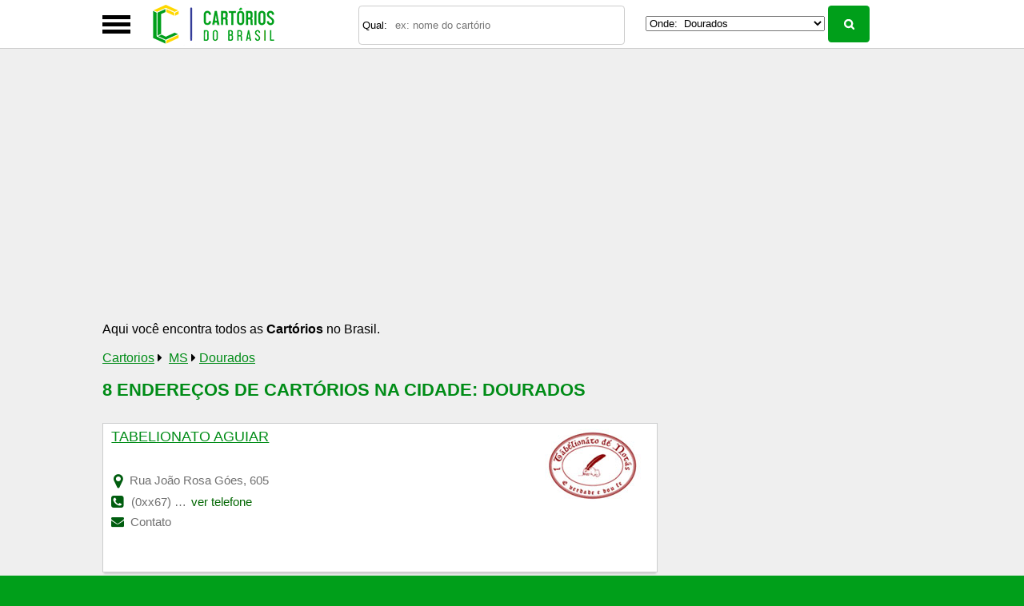

--- FILE ---
content_type: text/html; charset=utf-8
request_url: https://www.google.com/recaptcha/api2/aframe
body_size: 266
content:
<!DOCTYPE HTML><html><head><meta http-equiv="content-type" content="text/html; charset=UTF-8"></head><body><script nonce="St5kd8n6HTyeRNjmDBhiiQ">/** Anti-fraud and anti-abuse applications only. See google.com/recaptcha */ try{var clients={'sodar':'https://pagead2.googlesyndication.com/pagead/sodar?'};window.addEventListener("message",function(a){try{if(a.source===window.parent){var b=JSON.parse(a.data);var c=clients[b['id']];if(c){var d=document.createElement('img');d.src=c+b['params']+'&rc='+(localStorage.getItem("rc::a")?sessionStorage.getItem("rc::b"):"");window.document.body.appendChild(d);sessionStorage.setItem("rc::e",parseInt(sessionStorage.getItem("rc::e")||0)+1);localStorage.setItem("rc::h",'1768514805864');}}}catch(b){}});window.parent.postMessage("_grecaptcha_ready", "*");}catch(b){}</script></body></html>

--- FILE ---
content_type: text/css
request_url: https://www.cartoriosdobrasil.org/css/unico-css-interno.css
body_size: 5435
content:
.pesquisa_relacionada{margin-top: 10px;}.pesquisa_relacionada span{width: 100%;display: -webkit-box;-webkit-line-clamp: 1;-webkit-box-orient: vertical;overflow: hidden;font-size: 16px;padding-left: 20px;line-height: 1.3em;text-align: left;box-sizing: border-box;}@media screen and (min-width:500px) {.pesquisa_relacionada{margin-top: 20px;}}#textofixosobre :where(ol, ul):not([class],[id]){padding-left: 20px;}.bbotao,.classanima,.estabfonemobile{white-space:nowrap}.menurodape #link-rodape-wp img{vertical-align:middle;background:#0073aa;border-radius:100%;padding:2px;margin-left:10px;max-width:20px}.divlistaempresas,.menutopo{-webkit-box-shadow:0 4px 2px -2px #cbcdce;-moz-box-shadow:0 4px 2px -2px #cbcdce;box-shadow:0 4px 2px -2px #cbcdce}#idbody,.titulodotop{font-family:Arial,sans-serif}#divconteudo h2 a,.aimagetopo,.itemmenu,.titulodotop,a:hover{text-decoration:none}#btnbuscar,.bbotao{vertical-align:middle}.estabendereco,.estabfone{overflow:hidden;padding-left:1.5%}#btnbuscar,.bbotao,.chama-pesquisa,.menumobile-item,.menurodape-item,.textoconfiramais,button.close{cursor:pointer}#idbody{font-size:100%;color:#000;margin:0;padding:0;height:99.9%;background-color:#009f1a}.menutopo{border:none;border-bottom:1px solid #cbcdce;font-size:.9em;height:25px;position:fixed;top:60px;width:100%}.menunav{width:80%;margin:auto;padding-top:.3%;padding-left:.2%}.clearfix::after{clear:both;content:".";display:block;height:0;line-height:0;visibility:hidden}.corlaranja{color:#f6990d}.aimagetopo,.calsse8,.titulodotop,.titulodotop a{color:#fff!important}#cabecalhotopo{height:40px;margin:10px auto;width:80%}.titulodotop{font-weight:700;font-size:2em}#mioloprincipal{background-color:#efefef;min-height:721px}#btnbuscar,.voltarTopo:active{background-color:#009f1a}body.lista-empresas #divconteudo::after{content: '';display: table;clear: both;}#divconteudo{width:80%;margin:1% auto auto;min-height:350px;padding-top:80px}#divdologo{float:left;width:16%;min-height:40px;margin-top:-6.5px;margin-left:60px}#divfrmbusca{width:55%;min-height:60px;position:absolute;right:10%;top:0}#campobuscatopo{float:right;margin-right:1%;width:100%;margin-top:1%}.textbuscartopo{background-color:#fff;border-radius:.3125em;margin:0 1% 0 0;min-height:calc(47px - 14px);text-align:left;float:left;width:80%;border:1px solid #ccc;padding:7px 0 7px .5em}.tagger{border:1px solid #ccc!important;padding:7px 0;width:calc(47px - 14px)}.tagger .tag{top:14px!important}#btnbuscar{border:0;border-radius:.3125em;width:15%;min-height:46px;background-image:url(../img/lupa-busca.png);background-repeat:no-repeat;background-position:center;margin-top:.1%}.itemmenu{color:#717171;font-size:.9em}#divconteudo h1,#divconteudo h3{font-family:Arial,sans-serif;color:#71777c;padding:0}#divconteudo h1{margin:0;font-size:1em;font-weight:700}#divconteudo h2{margin:5% 0 0;padding:0;font-size:1.4em;font-family:Arial,sans-serif}#divconteudo h2:first-child{margin:2% 0 0}#divconteudo h2 a{color:#f6990d;font-size:1.1em;font-weight:700}#divconteudo h3{margin:0 0 1%;font-size:1.1em}#divconteudo p{margin:0;padding:0}#divconteudoleft{float:left;min-height:300px;width:75%}#divconteudoright{height:auto;width:320px;position:absolute;margin-left:60.5%;top:72px}#idfooter,#rodape,.comtops,.estabendereco,.formulario,.sobre-empresa #textodadosdaempresa,.uluf li a{position:relative}.comtops,.estabendereco{top:-40px}.divlistaempresas{margin-top:4%;border-top:1px solid #cbcdce;border-left:1px solid #cbcdce;border-right:1px solid #cbcdce;border-bottom:1px solid #cbcdce;background-color:#fff;color:#717171}.divlistaempresasdestaque{margin-top:2%;border-top:1px solid #fff;border-left:1px solid #f6990d;border-right:1px solid #f6990d;border-bottom:1px solid #f6990d;background-color:#fff;min-height:150px;-webkit-box-shadow:0 4px 2px -2px #f6990d;-moz-box-shadow:0 4px 2px -2px #f6990d;box-shadow:0 4px 2px -2px #f6990d;color:#717171}.divdestaque{background-color:#f6990d;border:0;width:100%;min-height:1.6em;margin-top:.1%;color:#fff;text-align:center;margin-left:0;font-size:.9em}.divlogoimg{margin-top:2%;text-align:center;margin-left:15%;padding-top:10%}.divlogoimg img{width:70px;height:70px;border:none}.divlistaempresasleft{float:left;width:100%;padding-top:1%;padding-bottom:2%}.divlistaempresasright{float:right;width:10%}.formulario{width:75%;height:830px;text-align:center;margin:0 auto}.divlistasubcategorias p,.divlistasubcategoriash p{font-family:Arial,sans-serif;margin-bottom:1%;font-weight:700}.estabendereco{font-size:15px}.estabendereco img,.estabfone img,.estabmandaemail img,.estabwebsite img{float:left;margin-right:5px;width:18px}.estabtemerro img{float:right;margin-left:5px;width:16px}.estabtemerro{margin-top:1%;text-align:right;margin-right:5px;width:29%;float:right}.estabmandaemail,.estabwebsite{width:33%;position:relative;top:-40px}.estabtemerro a{color:#f6990d;text-decoration:none;font-size:.9em;text-align:right}.divexibeimg a,.divlistarelacionados a,.divlistasubcategorias a,.estabmandaemail a,.estabwebsite a{color:#717171;text-decoration:none}.estabfone,.estabmandaemail{font-size:15px;margin-top:1%}.estabwebsite{margin-top:1%;float:left;padding-left:1.5%}.estabwebsite a::before{padding-left:10px;padding-right:4px}.estabmandaemail{float:left;padding-left:1.5%}.estabdescricao{margin-top:0;overflow:hidden;text-align:justify;padding:1% 1.5%;font-size:1em}.divlistasubcategorias,.divlistasubcategoriash{padding-bottom:0;overflow:hidden}.divlistacategorias{display:block;margin-top:10px}.divlistasubcategorias p{color:#f6990d;padding-left:0;font-size:1.2}.divlistasubcategorias ul{margin-top:.2%;padding-left:9%}.divlistasubcategorias ul li::after,.divlistasubcategorias ul li:last-child::after{content:"";color:#717171}.divlistasubcategorias ul li{color:#000;font-size:14px;padding-right:10px}.divlistasubcategoriash p{color:#f6990d!important;padding-left:0;font-size:1.2em}.divlistasubcategoriash ul{margin-top:.2%;padding-left:.5%}.divlistarelacionados ul li::after,.divlistasubcategoriash ul li::after{content:",";color:#717171}.divlistarelacionados ul li:last-child::after,.divlistasubcategoriash ul li:last-child::after{content:".";color:#717171}.divlistarelacionados ul li,.divlistasubcategoriash ul li{color:#000;float:left;font-size:15px;list-style:none;padding-right:10px}.white_content1,.white_contentprimevez{display:none;position:fixed;background:#fff;padding:0;border:2px solid #f3f8fc}.divlistasubcategoriash ul li a{color:#717171!important;text-decoration:none!important}.white_content1{top:80px;left:50%;margin-left:-300px;width:45.8%;z-index:1000005;height:435px}.menorlight{height:250px;width:38%}.white_contentprimevez{top:90px;left:36%;margin-left:-300px;width:960px;z-index:1001;height:47.8%}#lightboxfalecomlugar .lightboxfalecom,#lightboxfalecomlugarfone .lightboxfalecom,.lightboxprimevez{background:#5179b2;color:#fff;font-size:13px;font-weight:700;padding:6px 8px;text-shadow:0 1px 0 #083f78}.bbotao,a{font-weight:400}.corpoprimevez{padding:10px}.desativo{opacity:.2}#lightboxfalecomlugar,#lightboxfalecomlugarfone{background:#fff}#lightboxfalecomlugar .corpofalecom{padding:10px 0 0 5px}#lightboxfalecomlugar input,#lightboxfalecomlugar select,#lightboxfalecomlugar textarea,#lightboxfalecomlugarfone input{border:1px solid #ccc;font-size:15px;padding:5px 3px;width:200px}.btclose{background:url(../img/btclose.png?cache=2018-09-04T19:02:44);display:block;font-size:0;height:35px;position:absolute;right:-15px;top:-15px;width:37px}.black_overlay,.voltarTopo{position:fixed;z-index:1000}.black_overlay{display:none;background:#000;opacity:.7;top:0;left:0;min-width:100%;min-height:100%;height:auto;overflow:hidden}.divvejatb{padding:1%}.divexibeimg,.divlistarelacionados{overflow:hidden;padding-bottom:0}#bannerslat{border:1px solid #cbcdce;min-height:250px;margin-bottom:5%}#idfooter{height:70px}#rodape{height:auto;margin:1% auto auto;width:80%}#exibevejatb{display:none;margin-top:2%}.listadivdosrelacionados h4{margin:2% 0 .5% 1.5%;padding:0;color:#2b296a;font-size:1em}.lista-empresas .tituloprincippal h3 a,a{color:#008c17}.divexibeimg ul,.divlistarelacionados ul{margin-top:.2%;padding-left:1.8%}#bannertopodesktop,#bannertopomobile{width:100%;padding-top:15px;padding-bottom:15px}.divexibeimg ul li{color:#000;float:left;font-size:15px;list-style:none;padding-right:3%}#bannertopomobile{display:none;height:100px;color:#fff}#bannertopodesktop,#menumobile,.menumobile li,.voltarTopo{display:block}.hrefconfiramais,.hrefconfiramaisbairro{color:#71777c!important;text-decoration:none;font-family:Arial,sans-serif;font-weight:400}.hrefconfiramais{font-size:.7em!important;margin-left:5%}.hrefconfiramaisbairro{font-size:1em!important;margin-left:0!important}#menumobile{width:5%;z-index:2;padding:9px 0}.voltarTopo{background:url(../img/top.png) center no-repeat;border:none;border-radius:5px;bottom:50px!important;color:transparent;height:38px;padding:8px 10px;right:10px;text-decoration:inherit;text-transform:uppercase;width:40px}#rdsocial,#rodape-direita,.calsse5{position:absolute}.menumobile li,.menurodape li{text-decoration:none;list-style:none}#divmenumobile{z-index:9;height:230px;background-color:#343c98;position:fixed;box-shadow:0 0 5px #000;top:20px;transition:.5s;display:none;width:25%}#headertop{width:100%;height:60px;background-color:#fff;position:fixed;z-index:10;margin:auto;top:0;border-bottom:1px solid #ccc}.menumobile{color:#fff;font-size:1em;padding:5px 0;z-index:999;margin-top:65px}.menumobile li:hover{background:#009f1a;transition:.3s}.menumobile-item{border-bottom:1px solid #fff;padding:10px 15px 10px 10px;display:inline-block}.menurodape{color:#fff;font-size:1em;padding:5px 0;z-index:9;margin:13px 0 0 13px;width:70%;float:left}.calsse5,.calsse6{z-index:100;overflow:hidden}#divondebuscar,#divoquebuscar{width:49%;margin-top:1%;position:relative}#rdsocial{width:15%;margin:13px 0 0;bottom:10px;right:10px}#btnsocial{width:29%;float:left;margin-right:4%}@media screen and (max-width:768px){#rdsocial{width:100%;float:none}#btnsocial{width:15%;float:none}}.menurodape li{display:inline}.menurodape-item{display:inline;padding:10px 15px 10px 10px}.bbotao,.uluf li,.uluf li a{display:inline-block}.menu-link-branco{color:#fff;cursor:pointer}#divoquebuscar{float:left}#divondebuscar{float:right}.divreporterror{left:200px}.estabfonemobile{float:left;margin-left:0;width:20px;overflow:hidden;margin-top:12px}.estabfonemobilebtn{background-color:#006;border:1px solid #006;border-radius:5px;color:#fff;float:left;margin-left:0;padding:5px}.botao-sucesso{background-color:#5cb85c;border-color:#4cae4c;color:#fff}.botao-sucesso.focus,.botao-sucesso:focus{background-color:#449d44;border-color:#255625;color:#fff}.botao-sucesso.active,.botao-sucesso:active,.botao-sucesso:hover,.open>.botao-sucesso.dropdown-toggle{background-color:#449d44;border-color:#398439;color:#fff}.botao-sucesso.active.focus,.botao-sucesso.active:focus,.botao-sucesso.active:hover,.botao-sucesso.focus:active,.botao-sucesso:active:focus,.botao-sucesso:active:hover,.open>.botao-sucesso.dropdown-toggle.focus,.open>.botao-sucesso.dropdown-toggle:focus,.open>.botao-sucesso.dropdown-toggle:hover{background-color:#398439;border-color:#255625;color:#fff}.bbotao{transition:background-color .2s,color .2s;-moz-user-select:none;background-image:none;border:1px solid transparent;border-radius:4px;font-size:14px;line-height:1.42857;margin-bottom:0;padding:6px 12px;text-align:center}a{text-decoration:underline}.botao-red{background-color:#d9534f;border-color:#d43f3a;color:#fff}.botao-red.focus,.botao-red:focus{background-color:#c9302c;border-color:#761c19;color:#fff}.botao-red.active,.botao-red:active,.botao-red:hover,.open>.botao-red.dropdown-toggle{background-color:#c9302c;border-color:#ac2925;color:#fff}.botao-red.active.focus,.botao-red.active:focus,.botao-red.active:hover,.botao-red.focus:active,.botao-red:active:focus,.botao-red:active:hover,.open>.botao-red.dropdown-toggle.focus,.open>.botao-red.dropdown-toggle:focus,.open>.botao-red.dropdown-toggle:hover{background-color:#ac2925;border-color:#761c19;color:#fff}#textofixosobre{text-align:justify;line-height:.8em}#textofixosobre p{line-height:1.2em}#textodadosdaempresa p{line-height:2em;text-align:justify}#outrosprox p{line-height:2.5em;margin-bottom:15px;padding-bottom:15px;border-bottom:1px solid #bbb}.classanima{height:14px;visibility:visible!important;display:inline-block!important;overflow:hidden;width:250px!important;transition:width 1.5s;-webkit-transition:width 1.5s ease-in-out;-moz-transition:width 1.5s ease-in-out;-ms-transition:width 1.5s ease-in-out;-o-transition:width 1.5s ease-in-out}.calsse5,.modal,.quebra,.uluf li a span{display:none}.aimagetopo{font-weight:700;font-size:2.3em!important}.calsse4{text-align:justify;padding:2%}.calsse5{text-align:left}.calsse6{background:#fff;border:1px solid #8c8c8c;width:325px;height:140px}.calsse7{text-shadow:1px 1px 0 #fff;font-weight:600;font-size:.8em;background:#f5f5f5;padding:8px 12px;border-bottom:1px solid #e2e2e2}.calsse8{font-size:1.8em}.imagemdo{float:right;width:21%;padding-right:1%;text-align:center}.bars-menu,.chama-pesquisa{width:35px;box-sizing:border-box}.cordosiconssobre{font-size:20px;color:#2b296a}.chama-pesquisa,.uluf li a{color:#fff;text-align:center}.bars-menu{height:5px;margin-bottom:4px;background:#000}.bar-1{transform-origin:top left;transition:.5s}.bar-2{opacity:100%;transition:1s}.bar2-x,.modal-backdrop.fade{opacity:0}.bar-3,.bar1-x,.bar2-x,.bar3-x{transition:.5s}.bar-3{transform-origin:bottom left}.bar1-x{transform:rotate(40deg) translate(4px,-3px)}.bar3-x{transform:rotate(-40deg) translate(3px,7px)}.chama-pesquisa{right:21%;padding:.4em;top:9px;font-weight:700;background-color:#009f1a;border-radius:5px}@keyframes slideInDown{from{-webkit-transform:translate3d(0,-100%,0);transform:translate3d(0,-100%,0);visibility:visible}to{-webkit-transform:translate3d(0,0,0);transform:translate3d(0,0,0)}}.slideInDown{-webkit-animation-name:slideInDown;animation-name:slideInDown;animation-duration:.3s;animation-iteration-count:1}#logo-rodape{width:100%;max-width:160px;float:left}.uluf{width:90%;margin:0 auto;padding:0}.uluf li{width:15%;padding:9px;border:0;margin:auto}.uluf li a{width:100%;margin:0;font-size:14px;line-height:40px;padding:0;background:#009f1a;border-radius:5px;transition:.1s}#myModalLabelUF{font-size:16px}.tagger .hittarget{display:none!important}.lista-empresas h2{color:#008c17;font-size:1.1em;margin:0!important}.lista-empresas div#resultadoBusca{color:#71777c;font-family:Roboto Bold;font-size:1.5em}.lista-empresas div#resultadoBusca h1{color:#2b296a;display:inline;font-style:italic;font-size:1em}.lista-empresas .tituloprincippal{float:left;width:75%;padding-left:1.5%}.sobre-empresa .imagemdo{position:relative;right:0;top:0;float:none}.sobre-empresa .bredcampposh1 .fa{margin:0 5px}.sobre-empresa #divconteudoright #maiscidades{background:#fff;border:1px solid #ccc;padding:15px}.sobre-empresa #divconteudoright #maiscidades #menu-cidades{list-style:none;margin-block-start:0;padding-inline-start:10px}.sobre-empresa #divconteudoright #maiscidades #menu-cidades .menu-item-cidades{line-height:27px}.sobre-empresa #divconteudoright #maiscidades #menu-cidades .menu-item-cidades:before{content:'»';margin-right:5px;color:#000}#rodape-direita{margin:0;text-align:right;bottom:26px;right:9%}.modal-open{overflow:hidden}.modal-open .modal{overflow-x:hidden;overflow-y:auto}.modal{position:fixed;top:0;left:0;z-index:1050;width:100%;height:100%;overflow:hidden;outline:0}.modal-dialog{position:relative;width:auto;margin:.5rem;pointer-events:none}.modal.fade .modal-dialog{transition:transform .3s ease-out;transition:transform .3s ease-out,-webkit-transform .3s ease-out;-webkit-transform:translate(0,-50px);transform:translate(0,-50px)}@media (prefers-reduced-motion:reduce){.modal.fade .modal-dialog{transition:none}}.modal.show .modal-dialog{-webkit-transform:none;transform:none}.modal-dialog-centered{display:-ms-flexbox;display:flex;-ms-flex-align:center;align-items:center;min-height:calc(100% - (.5rem * 2))}.modal-dialog-centered::before{display:block;height:calc(100vh - (.5rem * 2));content:""}.modal-content{position:relative;display:-ms-flexbox;display:flex;-ms-flex-direction:column;flex-direction:column;width:100%;pointer-events:auto;background-color:#fff;background-clip:padding-box;border:1px solid rgba(0,0,0,.2);border-radius:.3rem;outline:0}.modal-backdrop{position:fixed;top:0;left:0;z-index:1040;width:100vw;height:100vh;background-color:#000}.modal-backdrop.show{opacity:.5}.modal-header{display:-ms-flexbox;display:flex;-ms-flex-align:start;align-items:flex-start;-ms-flex-pack:justify;justify-content:space-between;padding:1rem;border-bottom:1px solid #dee2e6;border-top-left-radius:.3rem;border-top-right-radius:.3rem}.modal-header .close{margin-top:-2px}.modal-title{margin-bottom:0;line-height:1.42857143;width:100%}.modal-body{position:relative;-ms-flex:1 1 auto;flex:1 1 auto;padding:1rem}.modal-footer{display:-ms-flexbox;display:flex;-ms-flex-align:center;align-items:center;-ms-flex-pack:end;justify-content:flex-end;padding:1rem;border-top:1px solid #dee2e6;border-bottom-right-radius:.3rem;border-bottom-left-radius:.3rem}.modal-footer>:not(:first-child){margin-left:.25rem}.modal-footer>:not(:last-child){margin-right:.25rem}.modal-scrollbar-measure{position:absolute;top:-9999px;width:50px;height:50px;overflow:scroll}.close{float:right;font-size:21px;font-weight:700;line-height:1;color:#000;text-shadow:0 1px 0 #fff;opacity:.2}button.close{-webkit-appearance:none;padding:0;background:0 0;border:0}@media (min-width:576px){.modal-dialog{max-width:500px;margin:1.75rem auto}.modal-dialog-centered{min-height:calc(100% - (1.75rem * 2))}.modal-dialog-centered::before{height:calc(100vh - (1.75rem * 2))}.modal-sm{max-width:300px}}@media (min-width:992px){.modal-lg,.modal-xl{max-width:800px}}@media (min-width:1200px){.modal-xl{max-width:1140px}}@media screen and (min-width:10px) and (max-width:568px){#rdsocial,.menurodape{width:calc(100% - 13px)}#divfrmbusca,#menumobile{position:absolute;right:0}#cabecalhotopo,#divconteudo,#rodape{width:98%}#divdologo{margin-left:5px}.lista-empresas #divconteudo{padding-top:30px}#divconteudoleft{width:100%;margin-top:39px;float:none}#menumobile{width:14%}.chama-pesquisa{display:block!important;position:absolute;top:15px}#divfrmbusca{display:none;top:64px;width:calc(100% - 10px)}#logo-rodape,.menurodape li,.quebra{display:block}.menurodape li.menurodape-item{padding-left:0}.menurodape li.menurodape-item::before{content:'» '}#logo-rodape{float:none;margin:10px 0 0 10px}#divmenumobile{right:0;width:60%}#divconteudoright{width:100%;position:relative;margin-left:0;top:20px}#divoquebuscar{width:99%;float:none}.textbuscartopo{padding:0}.cloquebuscar{padding:10px 0 15px 5px!important}#divondebuscar{width:100%}#divondebuscar label{padding:9px 0!important}.tagger{width:78%!important;padding:0}.tagger .tag{top:10px!important}.aumenta-cabecalo{height:148px!important;transition:.32s}.mostra-pesquisa{display:block!important}.desce-conteudo{margin-top:128px!important}#btnbuscar{min-height:36px}.desce-menu{top:88px!important}#rdsocial{left:5px;position:relative}#btnsocial{display:table-cell}#btnsocial img{width:45px;margin-top:15px}.sobre-empresa #textodadosdaempresa .imagemdo{float:none;position:relative}.lista-empresas .tituloprincippal{width:calc(100% - 1.5%);float:none}#bannertopomobile{display:block;height:auto}#rodape-direita{bottom:-126px}#bannerslat,#bannertopodesktop,#logo-rodape{display:none}.menurodape a[rel=nofollow]>li{margin-top:5px;margin-bottom:10px;width:fit-content;width:-webkit-fit-content;float:left}#idfooter{display:grid;grid-template-areas:"imagens" "links";grid-template-columns:100%;gap:10px}#idfooter #rodape{grid-area:links}#idfooter #rodape-direita{grid-area:imagens;position:relative;bottom:0;right:0;text-align:center;padding-top:15px}#rodape .menurodape{display:flex;justify-content:space-evenly;margin-top:0}}@media screen and (min-width:375px) and (max-width:767px){#bannerslat,#bannertopodesktop,#divfrmbusca{display:none}#rdsocial,.menurodape{width:calc(100% - 13px)}#divfrmbusca,#menumobile{position:absolute;right:0}#cabecalhotopo,#divconteudo,#rodape{width:98%}#divdologo{margin-left:5px}#divconteudoleft{width:100%;margin-top:39px;float:none}#menumobile{width:14%}.chama-pesquisa{display:block!important;position:absolute;top:15px}#divfrmbusca{top:64px;width:calc(100% - 10px)}.menurodape li,.quebra{display:block}#logo-rodape{float:none;margin:10px 0 0 10px}#divmenumobile{right:0;width:60%}#divconteudoright{width:100%;position:relative;margin-left:0;top:20px}#divoquebuscar{width:99%;float:none}.textbuscartopo{padding:0}.cloquebuscar{padding:10px 0 15px 5px!important}#divondebuscar{width:100%}#divondebuscar label{padding:9px 0!important}.tagger{width:78%!important;padding:0}.tagger .tag{top:10px!important}.aumenta-cabecalo{height:148px!important;transition:.32s}.mostra-pesquisa{display:block!important}.desce-conteudo{margin-top:128px!important}#btnbuscar{min-height:36px}.desce-menu{top:88px!important}#btnsocial{display:table-cell}#btnsocial img{width:45px;margin-top:15px}.sobre-empresa #textodadosdaempresa .imagemdo{float:none;position:relative}.lista-empresas .tituloprincippal{width:calc(100% - 1.5%);float:none}#rdsocial{position:relative;left:5px}#bannertopomobile{display:block;height:auto}#rodape-direita{bottom:-126px}}@media screen and (min-width:768px) and (max-width:1023px){.chama-pesquisa,.mostra-pesquisa{display:block!important}#divfrmbusca,#menumobile{position:absolute;right:0}#cabecalhotopo,#divconteudo,#rodape{width:98%}#divdologo{margin-left:5px}#divconteudoleft{width:100%;margin-top:39px;float:none}#menumobile{width:14%}.chama-pesquisa{position:absolute;top:15px}#divfrmbusca{display:none;top:64px;width:calc(100% - 10px)}#logo-rodape,.menurodape li{display:block}#logo-rodape{float:none;margin:10px 0 0 10px}.menurodape{width:calc(100% - 13px)}#divmenumobile{right:0;width:60%;left:40%}#divconteudoright{width:100%;position:relative;margin-left:0;top:20px}#divoquebuscar{width:99%;float:none}.textbuscartopo{padding:0}.cloquebuscar{padding:10px 0 15px 5px!important}#divondebuscar{width:100%}#divondebuscar label{padding:9px 0!important}.tagger{width:78%!important;padding:0}.tagger .tag{top:10px!important}.aumenta-cabecalo{height:151px!important;transition:.32s}.desce-conteudo{margin-top:128px!important}#btnbuscar{min-height:36px}.desce-menu{top:88px!important}#btnsocial{display:table-cell}#btnsocial img{width:45px;margin-top:15px}#rodape-direita{bottom:-126px}}@media screen and (min-width:1024px) and (max-width:1024px){#cabecalhotopo{width:98%}#divfrmbusca{right:3%}#divconteudo{width:100%;margin:1% .2% auto}#divconteudoleft{width:65%;margin-top:.4%}#divconteudoright{margin-left:65%;top:67px}#divmenumobile{left:0}#rodape-direita{bottom:5px}}@media screen and (min-width:799px) and (max-width:801px) and (orientation:portrait){.aumenta-cabecalo{height:155px!important}#rdsocial{width:10%;position:absolute;left:86%;bottom:0}#btnsocial{display:block;float:none}}@media screen and (min-width:799px) and (max-width:801px) and (orientation:landscape){.chama-pesquisa,.voltarTopo{display:none!important}#headertop{height:153px}#btnsocial,#divfrmbusca{display:block}.textbuscartopo{width:90%!important}#divmenumobile{top:90px}#divconteudoleft{margin-top:132px}#rodape{height:auto;position:relative}#rdsocial{width:10%;position:absolute;left:86%;bottom:0}#btnsocial{float:none}.voltarTopo{opacity:0!important}}@media screen and (min-width:1024px) and (max-width:1024px) and (orientation:landscape){.voltarTopo{display:none!important;opacity:0!important}}@media screen and (min-width:1026px) and (max-width:1600px) and (orientation:landscape){#divmenumobile{left:135px}.voltarTopo{display:none!important;opacity:0!important}}@media screen and (min-width:1601px) and (max-width:1920px) and (orientation:landscape){#divmenumobile{left:135px}.voltarTopo{display:none!important;opacity:0!important}}@media screen and (min-width:1921px) and (orientation:landscape){#divmenumobile{left:135px}.voltarTopo{display:none!important;opacity:0!important}}@media screen and (min-width:1000px) and (max-width:1199px) and (orientation:landscape){.lista-empresas #divconteudoright{margin-left:0;position:inherit;float:right;margin-top:16px;text-align:center}.lista-empresas #divconteudoleft{width:calc(100% - 330px)}}@media screen and (min-width:1200px) and (max-width:1399px) and (orientation:landscape){.lista-empresas #divconteudoright{margin-top:16px;position:inherit;margin-left:0;float:right;top:0;text-align:center}.lista-empresas #divconteudoleft{width:calc(100% - 330px)}}@media screen and (min-width:1400px) and (max-width:1921px) and (orientation:landscape){.lista-empresas #divconteudoright{position:inherit;margin-top:16px;float:right;margin-left:0;text-align:center}.lista-empresas #divconteudoleft{width:calc(100% - 330px)}}@media screen and (min-width:1650px) and (max-width:2500px) and (orientation:landscape){.lista-empresas #divconteudoright{position:inherit;margin-top:16px;float:right;margin-left:0;text-align:center}.lista-empresas #divconteudoleft{width:calc(100% - 330px)}}@media screen and (min-width:2500px) and (orientation:landscape){.lista-empresas #divconteudoright{position:inherit;margin-top:135px;float:right;margin-left:0}.lista-empresas #divconteudoleft{width:calc(100% - 330px);max-width:1500px}}

--- FILE ---
content_type: text/javascript
request_url: https://www.cartoriosdobrasil.org/js/scriptslistaempresa.min.js
body_size: 1413
content:
function montamapa(e,t,a){document.getElementById("framedomapa").src="GoogleMaps/googlemaps.php?vlr_latitude="+t+"&vlr_longitude="+a+"&id_estab="+e,document.getElementById("lightmapa").style.display="block",document.getElementById("fade").style.display="block"}function chamaajaxgrvprod1(){if(mandaajax=0,""==document.getElementById("seu_nome").value)return alert("Preencha o campo: Nome"),document.getElementById("seu_nome").focus(),mandaajax=1,!1;if(""==document.getElementById("seu_email").value)return alert("Preencha o campo: E-mail"),document.getElementById("seu_email").focus(),mandaajax=1,!1;if(-1==document.getElementById("seu_email").value.indexOf("@",0)||-1==document.getElementById("seu_email").value.indexOf(".",0))return alert("Favor preencher e-mail corretamente"),document.getElementById("seu_email").focus(),mandaajax=1,!1;if(""==document.getElementById("assunto").value)return alert("Selecione o campo: assunto"),document.getElementById("assunto").focus(),mandaajax=1,!1;if(""==document.getElementById("mensagem").value)return alert("Preencha o campo: Mensagem"),document.getElementById("mensagem").focus(),mandaajax=1,!1;if(0==mandaajax){document.getElementById("botaoenviar").style.display="none",idempresa=document.getElementById("idempresa").value,seu_nome=document.getElementById("seu_nome").value,seu_nome=seu_nome.replace(/ /g,"+"),seu_email=document.getElementById("seu_email").value,seu_email=seu_email.replace(/ /g,"+"),seu_email=seu_email.replace("@","<<->>"),seu_telefone=document.getElementById("seu_telefone").value,seu_telefone=seu_telefone.replace(/ /g,"+"),assunto=document.getElementById("assunto").value,assunto=assunto.replace(/ /g,"+"),mensagem=document.getElementById("mensagem").value,mensagem=mensagem.replace(/ /g,"+"),dados="idempresa="+idempresa+"&seu_nome="+seu_nome+"&seu_email="+seu_email+"&seu_telefone="+seu_telefone+"&mensagem="+mensagem+"&assunto="+assunto;xmlHttp=GetXmlHttpObject(stateChangedtxthome),xmlHttp.open("POST","mandacontato.php",!0),xmlHttp.setRequestHeader("Content-Type","application/x-www-form-urlencoded"),xmlHttp.send(dados)}}function validacamposcome(){return""==document.getElementById("comentario").value?(alert("Preencha o Comentario"),document.getElementById("comentario").focus(),!1):0==document.getElementById("chkTermosUso").checked?(alert("Aceite os Termos "),!1):""!=document.getElementById("recaptcha_response_field").value||(alert("Preencha"),document.getElementById("recaptcha_response_field").focus(),!1)}function stateChangedtxthome(){if(4==xmlHttp.readyState||"complete"==xmlHttp.readyState){new String;xmlHttp.responseText,document.getElementById("light").style.display="none",document.getElementById("fade").style.display="none",document.getElementById("emailempresa").value="",document.getElementById("seu_nome").value="",document.getElementById("seu_email").value="",document.getElementById("seu_telefone").value="",document.getElementById("assunto").value="",document.getElementById("mensagem").value="",alert("Enviado com sucesso.")}}function informarerro(e){if(""!=e){dados="idestabelecimento="+e;xmlHttp=GetXmlHttpObject(stateChangedmenuopcaoo),xmlHttp.open("POST","perfil-informaerro.php",!0),xmlHttp.setRequestHeader("Content-Type","application/x-www-form-urlencoded"),xmlHttp.send(dados)}else alert("Estabelecimento Erro.")}function stateChangedmenuopcaoo(){if(4==xmlHttp.readyState||"complete"==xmlHttp.readyState){new String;xmlHttp.responseText,alert("Obrigado! Em breve estaremos corrigindo.")}}function chamaajaxgrverro(){if(mandaajax=0,""==document.getElementById("qual_erro").value)return alert("Selecione o campo: Erro"),document.getElementById("qual_erro").focus(),mandaajax=1,!1;if(""==document.getElementById("descricaoproblema").value)return alert("Preencha o campo: Descrição Problema"),document.getElementById("descricaoproblema").focus(),mandaajax=1,!1;if(0==mandaajax){document.getElementById("botaoenviarerro").style.display="none",idempresa=document.getElementById("idempresaerro").value,qual_erro=document.getElementById("qual_erro").value,seu_nome=document.getElementById("seu_nomeerro").value,seu_nome=seu_nome.replace(/ /g,"+"),seu_email=document.getElementById("seu_emailerro").value,seu_email=seu_email.replace(/ /g,"+"),seu_email=seu_email.replace("@","<<->>"),mensagem=document.getElementById("descricaoproblema").value,mensagem=mensagem.replace(/ /g,"+"),dados="qual_erro="+qual_erro+"&idempresaerro="+idempresa+"&seu_nomeerro="+seu_nome+"&seu_emailerro="+seu_email+"&descricaoproblema="+mensagem;xmlHttp=GetXmlHttpObject(stateChangedtxterro),xmlHttp.open("POST","mandaavisodeerro.php",!0),xmlHttp.setRequestHeader("Content-Type","application/x-www-form-urlencoded"),xmlHttp.send(dados)}}function stateChangedtxterro(){if(4==xmlHttp.readyState||"complete"==xmlHttp.readyState){new String;xmlHttp.responseText,document.getElementById("lighterror").style.display="none",document.getElementById("fade").style.display="none",document.getElementById("qual_erro").value="",document.getElementById("idempresaerro").value="",document.getElementById("seu_nomeerro").value="",document.getElementById("seu_emailerro").value="",document.getElementById("descricaoproblema").value=""}}function chamaajaxgrverrofone(){if(mandaajax=0,""==document.forms.formerroempresafone.elements.qual_erro.value)return alert("O campo não foi preenchido"),!1;if(0==mandaajax){document.getElementById("botaoenviarerrofone").style.display="none",idempresa=document.getElementById("idempresaerrofone").value,qual_erro=document.forms.formerroempresafone.elements.qual_erro.value,dados="qual_erro="+qual_erro+"&idempresaerro="+idempresa;xmlHttp=GetXmlHttpObject(stateChangedtxterrofone),xmlHttp.open("POST","mandaavisodeerro.php",!0),xmlHttp.setRequestHeader("Content-Type","application/x-www-form-urlencoded"),xmlHttp.send(dados)}}function stateChangedtxterrofone(){if(4==xmlHttp.readyState||"complete"==xmlHttp.readyState){new String;xmlHttp.responseText,$j(".divreporterror").hide(1e3),document.getElementById("lighterrorfone").style.display="none",document.getElementById("botaoenviarerrofone").style.display="block",document.getElementById("fade").style.display="none",document.getElementById("idempresaerrofone").value=""}}function GetXmlHttpObject(e){var t=null;if(!(navigator.userAgent.indexOf("Opera")>=0)){if(navigator.userAgent.indexOf("MSIE")>=0){var a="Msxml2.XMLHTTP";navigator.appVersion.indexOf("MSIE 5.5")>=0&&(a="Microsoft.XMLHTTP");try{return(t=new ActiveXObject(a)).onreadystatechange=e,t}catch(e){return void alert("Error. Scripting for ActiveX might be readOnly")}}return navigator.userAgent.indexOf("Mozilla")>=0?((t=new XMLHttpRequest).onload=e,t.onerror=e,t):void 0}alert("This example doesn't work in Opera")}function verrtelefone(e){document.getElementById("vertelefonediv"+e).style.display="none",document.getElementById("telefonnediv"+e).style.width="95%",$j(".divreporterror").hide(1e3),$j("#divreporterror"+e).show(0)}function chamafoneok(e){$j("#divreporterror"+e).hide(1e3)}function chamafoneproblema(e,t){$j.ajax({method:"POST",url:"mandaavisodeerro.php",data:{idempresaerro:t,qual_erro:"12",descricaoproblema:"Telefone Não Funciona...",seu_nomeerro:"Sistema"}}).done(function(t){$j("#divreporterror"+e).hide(1e3)})}function chamamemmu(){1==document.getElementById("menuativotext").value?(document.getElementById("divmenumobile").style.display="none",document.getElementById("menuativotext").value=0,0==document.getElementById("barra1").classList.contains("bar1-x")?(document.querySelector(".bar1-x").classList.toggle("bar1-y"),document.querySelector(".bar2-x").classList.toggle("bar2-y"),document.querySelector(".bar3-x").classList.toggle("bar3-y")):(document.querySelector(".bar-1").classList.toggle("bar1-x"),document.querySelector(".bar-2").classList.toggle("bar2-x"),document.querySelector(".bar-3").classList.toggle("bar3-x"))):(document.getElementById("divmenumobile").style.display="block",document.getElementById("menuativotext").value=1,document.querySelector(".bar-1").classList.toggle("bar1-x"),document.querySelector(".bar-2").classList.toggle("bar2-x"),document.querySelector(".bar-3").classList.toggle("bar3-x"))}$("#divconteudoleft").click(function(){document.getElementById("divmenumobile").style.display="none",document.getElementById("menuativotext").value=0});

--- FILE ---
content_type: image/svg+xml
request_url: https://www.cartoriosdobrasil.org/img/wordpress.svg
body_size: 117
content:
<svg xmlns="http://www.w3.org/2000/svg" width="2500" height="2500" viewBox="8.399 8.4 51.2 51.2"><path fill="#ffffff" d="M34 59.6C19.813 59.6 8.293 48.293 8.4 34 8.507 19.707 19.28 8.4 34 8.4c14.721 0 25.6 11.52 25.6 25.6S48.187 59.6 34 59.6zm7.573-3.947l-7.253-19.52-6.827 19.947c5.014 1.174 8.427 1.493 14.08-.427zm-17.706-1.066l-10.88-29.76c-1.494 3.2-1.813 5.867-2.027 9.173.107 8.746 5.013 16.746 12.907 20.587zM56.934 34c.106-5.653-2.453-10.133-2.667-10.773.214 4.374-.427 6.613-1.173 9.067l-7.467 21.44C55.014 48.08 56.826 39.653 57.04 34h-.106zm-23.68-.96l-3.627-9.92-2.667-.213c-1.066-.747-.427-1.92.32-1.92 4.8.32 7.466.32 12.267 0 1.174 0 1.493 1.707.106 1.92l-2.56.213 8.319 24.533 3.946-13.44c.214-5.866-1.387-6.506-3.52-10.773-1.707-3.307.107-6.507 3.414-6.613-2.668-2.56-8.107-5.76-15.254-5.867s-14.72 3.52-19.2 10.347l7.894-.213c.96.427.533 1.813 0 1.92l-2.773.213 8.32 24.96 5.015-15.147z"/></svg>